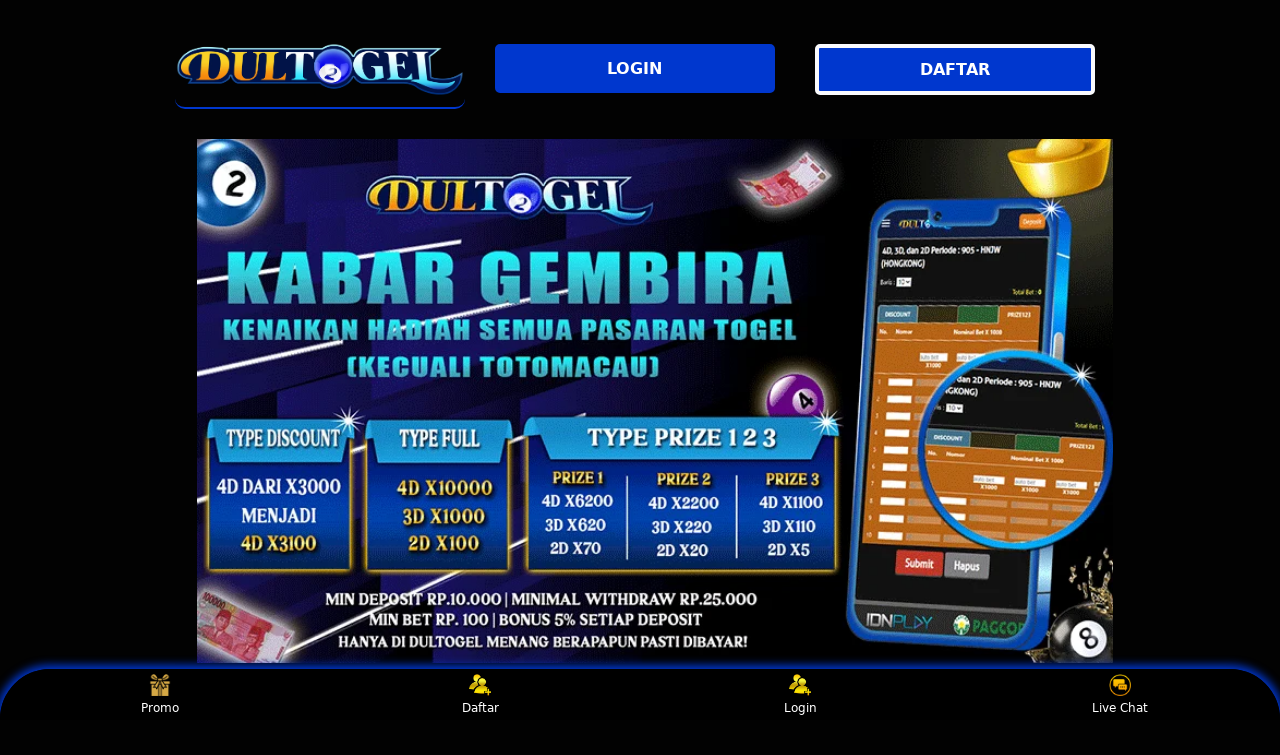

--- FILE ---
content_type: text/html
request_url: http://theknightofcupsmovie.com/
body_size: 13773
content:



<!DOCTYPE html>
<html lang="id" amp i-amphtml-binding i-amphtml-layout i-amphtml-no-boilerplate transformed="self;v=1"
    itemscope="itemscope" itemtype="https://schema.org/WebPage">

<head>
    <meta charset="utf-8">
    <meta name="viewport" content="width=device-width,initial-scale=1">
    <title>DULTOGEL >> Agen Togel Gokil Discount Besar-Besaran 2024</title>
    <meta name="description" content="Dultogel hadir dengan discount togel besar-besaran disetiap pasaran hanya dengan minimal bet 100 perak saja, gass sekarang di situs bandar togel online terpercaya dan terbaik ini." />
    <meta name="keywords" content="dultogel, Login dultogel, Link dultogel, Link Alternatif dultogel, Situs dultogel, Agen dultogel, Marketplace dultogel, Product dultogel" />
    <meta name="page google.com" content="https://www.google.com/search?q=dultogel">
    <meta name="page google.co.id" content="https://www.google.co.id/search?q=dultogel">
    <link itemprop="mainEntityOfPage" rel="canonical" href="https://theknightofcupsmovie.com/" />
    <meta name="google-site-verification" content="7TRW4KrpIOyo7ddu-tfliLUZ6LT0w4mL-MpG0Dvy6qk" />
    <meta name="google-site-verification" content="WmuuQaSXrOgCXdSs2p5UYZ03lJj4h-QdhJoEA6oAcEA" />
	<link rel="amphtml" href="https://theknightofcupsmovie.com/" />
    <meta name="robots" content="index, follow" />
    <meta name="page-locale" content="id,en">
    <meta content="true" name="HandheldFriendly">
    <meta content="width" name="MobileOptimized">
    <meta content="indonesian" name="language">
    <meta content='#0037ce' name='theme-color' />
    <link rel="preload" as="image" href="https://imagedelivery.net/xEYPhGIMieT4OLfP27J4gw/0e4a38ad-1ef6-462c-0639-412d9c32d200/public" />
    <meta name="supported-amp-formats" content="websites,stories,ads,email">
    <!-- Twitter -->
    <meta name="twitter:card" content="summary">
    <meta name="twitter:title" content="DULTOGEL >> Agen Togel Gokil Discount Besar-Besaran 2024">
    <meta name="twitter:description" content="Dultogel hadir dengan discount togel besar-besaran disetiap pasaran hanya dengan minimal bet 100 perak saja, gass sekarang di situs bandar togel online terpercaya dan terbaik ini.">
    <meta name="twitter:image:src" content="https://imagedelivery.net/xEYPhGIMieT4OLfP27J4gw/0e4a38ad-1ef6-462c-0639-412d9c32d200/public">
    <meta name="twitter:player" content="https://youtu.be/">
    <meta name="og:title" content="DULTOGEL >> Agen Togel Gokil Discount Besar-Besaran 2024">
    <meta name="og:description" content="Dultogel hadir dengan discount togel besar-besaran disetiap pasaran hanya dengan minimal bet 100 perak saja, gass sekarang di situs bandar togel online terpercaya dan terbaik ini.">
    <meta name="og:image" content="https://imagedelivery.net/xEYPhGIMieT4OLfP27J4gw/0e4a38ad-1ef6-462c-0639-412d9c32d200/public">
    <meta property="og:image:width" content="600">
    <meta property="og:image:height" content="466">
    <meta name="og:url" content="https://theknightofcupsmovie.com/">
    <meta name="og:site_name" content="DULTOGEL">
    <meta name="og:video" content="https://youtube.com/DULTOGEL">
    <meta name="og:type" content="website">
    <meta property="og:type" content="video" />
    <meta property="og:video:type" content="video/mp4">
    <meta property="og:video:width" content="500">
    <meta property="og:video:height" content="281">
    <meta name="categories" content="DULTOGEL" />
    <meta name="language" content="ID">
    <meta name="rating" content="general">
    <meta name="copyright" content="DULTOGEL">
    <meta name="author" content="DULTOGEL">
    <meta name="distribution" content="global">
    <meta name="publisher" content="DULTOGEL">
    <meta name="geo.placename" content="DKI Jakarta">
    <meta name="geo.country" content="ID">
    <meta name="geo.region" content="ID" />
    <meta name="tgn.nation" content="Indonesia">
    <link rel="shortcut icon" type="image/x-icon" href="https://theknightofcupsmovie.com/images/dulhp.webp" />
    <link href='https://theknightofcupsmovie.com/images/dulhp.webp' rel='icon' sizes='32x32' type='image/png' />
    <style amp-runtime i-amphtml-version="012107240354000">
        html.i-amphtml-fie {
            height: 100% !important;
            width: 100% !important
        }

        html:not([amp4ads]),
        html:not([amp4ads]) body {
            height: auto !important
        }

        html:not([amp4ads]) body {
            margin: 0 !important
        }

        body {
            -webkit-text-size-adjust: 100%;
            -moz-text-size-adjust: 100%;
            -ms-text-size-adjust: 100%;
            text-size-adjust: 100%
        }

        html.i-amphtml-singledoc.i-amphtml-embedded {
            -ms-touch-action: pan-y pinch-zoom;
            touch-action: pan-y pinch-zoom
        }

        html.i-amphtml-fie>body,
        html.i-amphtml-singledoc>body {
            overflow: visible !important
        }

        html.i-amphtml-fie:not(.i-amphtml-inabox)>body,
        html.i-amphtml-singledoc:not(.i-amphtml-inabox)>body {
            position: relative !important
        }

        html.i-amphtml-ios-embed-legacy>body {
            overflow-x: hidden !important;
            overflow-y: auto !important;
            position: absolute !important
        }

        html.i-amphtml-ios-embed {
            overflow-y: auto !important;
            position: static
        }

        #i-amphtml-wrapper {
            overflow-x: hidden !important;
            overflow-y: auto !important;
            position: absolute !important;
            top: 0 !important;
            left: 0 !important;
            right: 0 !important;
            bottom: 0 !important;
            margin: 0 !important;
            display: block !important
        }

        html.i-amphtml-ios-embed.i-amphtml-ios-overscroll,
        html.i-amphtml-ios-embed.i-amphtml-ios-overscroll>#i-amphtml-wrapper {
            -webkit-overflow-scrolling: touch !important
        }

        #i-amphtml-wrapper>body {
            position: relative !important;
            border-top: 1px solid transparent !important
        }

        #i-amphtml-wrapper+body {
            visibility: visible
        }

        #i-amphtml-wrapper+body .i-amphtml-lightbox-element,
        #i-amphtml-wrapper+body[i-amphtml-lightbox] {
            visibility: hidden
        }

        #i-amphtml-wrapper+body[i-amphtml-lightbox] .i-amphtml-lightbox-element {
            visibility: visible
        }

        #i-amphtml-wrapper.i-amphtml-scroll-disabled,
        .i-amphtml-scroll-disabled {
            overflow-x: hidden !important;
            overflow-y: hidden !important
        }

        amp-instagram {
            padding: 54px 0 0 !important;
            background-color: #fff
        }

        amp-iframe iframe {
            box-sizing: border-box !important
        }

        [amp-access][amp-access-hide] {
            display: none
        }

        [subscriptions-dialog],
        body:not(.i-amphtml-subs-ready) [subscriptions-action],
        body:not(.i-amphtml-subs-ready) [subscriptions-section] {
            display: none !important
        }

        amp-experiment,
        amp-live-list>[update] {
            display: none
        }

        amp-list[resizable-children]>.i-amphtml-loading-container.amp-hidden {
            display: none !important
        }

        amp-list [fetch-error],
        amp-list[load-more] [load-more-button],
        amp-list[load-more] [load-more-end],
        amp-list[load-more] [load-more-failed],
        amp-list[load-more] [load-more-loading] {
            display: none
        }

        amp-list[diffable] div[role="list"] {
            display: block
        }

        amp-story-page,
        amp-story[standalone] {
            min-height: 1px !important;
            display: block !important;
            height: 100% !important;
            margin: 0 !important;
            padding: 0 !important;
            overflow: hidden !important;
            width: 100% !important
        }

        amp-story[standalone] {
            background-color: #202125 !important;
            position: relative !important
        }

        amp-story-page {
            background-color: #757575
        }

        amp-story .amp-active>div,
        amp-story .i-amphtml-loader-background {
            display: none !important
        }

        amp-story-page:not(:first-of-type):not([distance]):not([active]) {
            transform: translateY(1000vh) !important
        }

        amp-autocomplete {
            position: relative !important;
            display: inline-block !important
        }

        amp-autocomplete>input,
        amp-autocomplete>textarea {
            padding: .5rem;
            border: 1px solidrgba(0, 0, 0, .33)
        }

        .i-amphtml-autocomplete-results,
        amp-autocomplete>input,
        amp-autocomplete>textarea {
            font-size: 1rem;
            line-height: 1.5rem
        }

        [amp-fx^="fly-in"] {
            visibility: hidden
        }

        amp-script[nodom],
        amp-script[sandboxed] {
            position: fixed !important;
            top: 0 !important;
            width: 1px !important;
            height: 1px !important;
            overflow: hidden !important;
            visibility: hidden
        }

        [hidden] {
            display: none !important
        }

        .i-amphtml-element {
            display: inline-block
        }

        .i-amphtml-blurry-placeholder {
            transition: opacity .3s cubic-bezier(0, 0, .2, 1) !important;
            pointer-events: none
        }

        [layout=nodisplay]:not(.i-amphtml-element) {
            display: none !important
        }

        .i-amphtml-layout-fixed,
        [layout=fixed][width][height]:not(.i-amphtml-layout-fixed) {
            display: inline-block;
            position: relative
        }

        .i-amphtml-layout-responsive,
        [layout=responsive][width][height]:not(.i-amphtml-layout-responsive),
        [width][height][heights]:not([layout]):not(.i-amphtml-layout-responsive),
        [width][height][sizes]:not(img):not([layout]):not(.i-amphtml-layout-responsive) {
            display: block;
            position: relative
        }

        .i-amphtml-layout-intrinsic,
        [layout=intrinsic][width][height]:not(.i-amphtml-layout-intrinsic) {
            display: inline-block;
            position: relative;
            max-width: 100%
        }

        .i-amphtml-layout-intrinsic .i-amphtml-sizer {
            max-width: 100%
        }

        .i-amphtml-intrinsic-sizer {
            max-width: 100%;
            display: block !important
        }

        .i-amphtml-layout-container,
        .i-amphtml-layout-fixed-height,
        [layout=container],
        [layout=fixed-height][height]:not(.i-amphtml-layout-fixed-height) {
            display: block;
            position: relative
        }

        .i-amphtml-layout-fill,
        .i-amphtml-layout-fill.i-amphtml-notbuilt,
        [layout=fill]:not(.i-amphtml-layout-fill),
        body noscript>* {
            display: block;
            overflow: hidden !important;
            position: absolute;
            top: 0;
            left: 0;
            bottom: 0;
            right: 0
        }

        body noscript>* {
            position: absolute !important;
            width: 100%;
            height: 100%;
            z-index: 2
        }

        body noscript {
            display: inline !important
        }

        .i-amphtml-layout-flex-item,
        [layout=flex-item]:not(.i-amphtml-layout-flex-item) {
            display: block;
            position: relative;
            -ms-flex: 1 1 auto;
            flex: 1 1 auto
        }

        .i-amphtml-layout-fluid {
            position: relative
        }

        .i-amphtml-layout-size-defined {
            overflow: hidden !important
        }

        .i-amphtml-layout-awaiting-size {
            position: absolute !important;
            top: auto !important;
            bottom: auto !important
        }

        i-amphtml-sizer {
            display: block !important
        }

        @supports (aspect-ratio:1/1) {
            i-amphtml-sizer.i-amphtml-disable-ar {
                display: none !important
            }
        }

        .i-amphtml-blurry-placeholder,
        .i-amphtml-fill-content {
            display: block;
            height: 0;
            max-height: 100%;
            max-width: 100%;
            min-height: 100%;
            min-width: 100%;
            width: 0;
            margin: auto
        }

        .i-amphtml-layout-size-defined .i-amphtml-fill-content {
            position: absolute;
            top: 0;
            left: 0;
            bottom: 0;
            right: 0
        }

        .i-amphtml-replaced-content,
        .i-amphtml-screen-reader {
            padding: 0 !important;
            border: none !important
        }

        .i-amphtml-screen-reader {
            position: fixed !important;
            top: 0 !important;
            left: 0 !important;
            width: 4px !important;
            height: 4px !important;
            opacity: 0 !important;
            overflow: hidden !important;
            margin: 0 !important;
            display: block !important;
            visibility: visible !important
        }

        .i-amphtml-screen-reader~.i-amphtml-screen-reader {
            left: 8px !important
        }

        .i-amphtml-screen-reader~.i-amphtml-screen-reader~.i-amphtml-screen-reader {
            left: 12px !important
        }

        .i-amphtml-screen-reader~.i-amphtml-screen-reader~.i-amphtml-screen-reader~.i-amphtml-screen-reader {
            left: 16px !important
        }

        .i-amphtml-unresolved {
            position: relative;
            overflow: hidden !important
        }

        .i-amphtml-select-disabled {
            -webkit-user-select: none !important;
            -ms-user-select: none !important;
            user-select: none !important
        }

        .i-amphtml-notbuilt,
        [layout]:not(.i-amphtml-element),
        [width][height][heights]:not([layout]):not(.i-amphtml-element),
        [width][height][sizes]:not(img):not([layout]):not(.i-amphtml-element) {
            position: relative;
            overflow: hidden !important;
            color: transparent !important
        }

        .i-amphtml-notbuilt:not(.i-amphtml-layout-container)>*,
        [layout]:not([layout=container]):not(.i-amphtml-element)>*,
        [width][height][heights]:not([layout]):not(.i-amphtml-element)>*,
        [width][height][sizes]:not([layout]):not(.i-amphtml-element)>* {
            display: none
        }

        amp-img:not(.i-amphtml-element)[i-amphtml-ssr]>img.i-amphtml-fill-content {
            display: block
        }

        .i-amphtml-notbuilt:not(.i-amphtml-layout-container),
        [layout]:not([layout=container]):not(.i-amphtml-element),
        [width][height][heights]:not([layout]):not(.i-amphtml-element),
        [width][height][sizes]:not(img):not([layout]):not(.i-amphtml-element) {
            color: transparent !important;
            line-height: 0 !important
        }

        .i-amphtml-ghost {
            visibility: hidden !important
        }

        .i-amphtml-element>[placeholder],
        [layout]:not(.i-amphtml-element)>[placeholder],
        [width][height][heights]:not([layout]):not(.i-amphtml-element)>[placeholder],
        [width][height][sizes]:not([layout]):not(.i-amphtml-element)>[placeholder] {
            display: block;
            line-height: normal
        }

        .i-amphtml-element>[placeholder].amp-hidden,
        .i-amphtml-element>[placeholder].hidden {
            visibility: hidden
        }

        .i-amphtml-element:not(.amp-notsupported)>[fallback],
        .i-amphtml-layout-container>[placeholder].amp-hidden,
        .i-amphtml-layout-container>[placeholder].hidden {
            display: none
        }

        .i-amphtml-layout-size-defined>[fallback],
        .i-amphtml-layout-size-defined>[placeholder] {
            position: absolute !important;
            top: 0 !important;
            left: 0 !important;
            right: 0 !important;
            bottom: 0 !important;
            z-index: 1
        }

        amp-img.i-amphtml-ssr:not(.i-amphtml-element)>[placeholder] {
            z-index: auto
        }

        .i-amphtml-notbuilt>[placeholder] {
            display: block !important
        }

        .i-amphtml-hidden-by-media-query {
            display: none !important
        }

        .i-amphtml-element-error {
            background: green !important;
            color: #fff !important;
            position: relative !important
        }

        .i-amphtml-element-error:before {
            content: attr(error-message)
        }

        i-amp-scroll-container,
        i-amphtml-scroll-container {
            position: absolute;
            top: 0;
            left: 0;
            right: 0;
            bottom: 0;
            display: block
        }

        i-amp-scroll-container.amp-active,
        i-amphtml-scroll-container.amp-active {
            overflow: auto;
            -webkit-overflow-scrolling: touch
        }

        .i-amphtml-loading-container {
            display: block !important;
            pointer-events: none;
            z-index: 1
        }

        .i-amphtml-notbuilt>.i-amphtml-loading-container {
            display: block !important
        }

        .i-amphtml-loading-container.amp-hidden {
            visibility: hidden
        }

        .i-amphtml-element>[overflow] {
            cursor: pointer;
            position: relative;
            z-index: 2;
            visibility: hidden;
            display: initial;
            line-height: normal
        }

        .i-amphtml-layout-size-defined>[overflow] {
            position: absolute
        }

        .i-amphtml-element>[overflow].amp-visible {
            visibility: visible
        }

        template {
            display: none !important
        }

        .amp-border-box,
        .amp-border-box *,
        .amp-border-box :after,
        .amp-border-box :before {
            box-sizing: border-box
        }

        amp-pixel {
            display: none !important
        }

        amp-analytics,
        amp-auto-ads,
        amp-story-auto-ads {
            position: fixed !important;
            top: 0 !important;
            width: 1px !important;
            height: 1px !important;
            overflow: hidden !important;
            visibility: hidden
        }

        html.i-amphtml-fie>amp-analytics {
            position: initial !important
        }

        [visible-when-invalid]:not(.visible),
        form [submit-error],
        form [submit-success],
        form [submitting] {
            display: none
        }

        amp-accordion {
            display: block !important
        }

        @media (min-width:1px) {
            :where(amp-accordion>section)>:first-child {
                margin: 0;
                background-color: #efefef;
                padding-right: 20px;
                border: 1px solid #dfdfdf
            }

            :where(amp-accordion>section)>:last-child {
                margin: 0
            }
        }

        amp-accordion>section {
            float: none !important
        }

        amp-accordion>section>* {
            float: none !important;
            display: block !important;
            overflow: hidden !important;
            position: relative !important
        }

        amp-accordion,
        amp-accordion>section {
            margin: 0
        }

        amp-accordion:not(.i-amphtml-built)>section>:last-child {
            display: none !important
        }

        amp-accordion:not(.i-amphtml-built)>section[expanded]>:last-child {
            display: block !important
        }
    </style>
    <script data-auto async src="https://cdn.ampproject.org/v0.mjs" type="module" crossorigin="anonymous"></script>
    <script async nomodule src="https://cdn.ampproject.org/v0.js" crossorigin="anonymous"></script>
    <script async src="https://cdn.ampproject.org/v0/amp-carousel-0.1.mjs" custom-element="amp-carousel" type="module" crossorigin="anonymous"></script>
    <script async nomodule src="https://cdn.ampproject.org/v0/amp-carousel-0.1.js" crossorigin="anonymous" custom-element="amp-carousel"></script>
    <script async src="https://cdn.ampproject.org/v0/amp-install-serviceworker-0.1.mjs" custom-element="amp-install-serviceworker" type="module" crossorigin="anonymous"></script>
    <script async nomodule src="https://cdn.ampproject.org/v0/amp-install-serviceworker-0.1.js" crossorigin="anonymous" custom-element="amp-install-serviceworker"></script>
    <script async src="https://cdn.ampproject.org/v0/amp-youtube-0.1.mjs" custom-element="amp-youtube" type="module" crossorigin="anonymous"></script>
    <script async nomodule src="https://cdn.ampproject.org/v0/amp-youtube-0.1.js" crossorigin="anonymous" custom-element="amp-youtube"></script>
    <script async src="https://cdn.ampproject.org/v0/amp-accordion-0.1.mjs" custom-element="amp-accordion" type="module" crossorigin="anonymous"></script>
    <script async nomodule src="https://cdn.ampproject.org/v0/amp-accordion-0.1.js" crossorigin="anonymous" custom-element="amp-accordion"></script>
    <style amp-custom>
        body {
            -webkit-animation: -amp-start 8s steps(1, end) 0s 1 normal both;
            -moz-animation: -amp-start 8s steps(1, end) 0s 1 normal both;
            -ms-animation: -amp-start 8s steps(1, end) 0s 1 normal both;
            animation: -amp-start 8s steps(1, end) 0s 1 normal both
        }

        @-webkit-keyframes -amp-start {
            from {
                visibility: hidden
            }

            to {
                visibility: visible
            }
        }

        @-moz-keyframes -amp-start {
            from {
                visibility: hidden
            }

            to {
                visibility: visible
            }
        }

        @-ms-keyframes -amp-start {
            from {
                visibility: hidden
            }

            to {
                visibility: visible
            }
        }

        @-o-keyframes -amp-start {
            from {
                visibility: hidden
            }

            to {
                visibility: visible
            }
        }

        @keyframes -amp-start {
            from {
                visibility: hidden
            }

            to {
                visibility: visible
            }
        }

        html {
            font-family: -apple-system, system-ui, BlinkMacSystemFont, "Segoe UI", Roboto, "Helvetica Neue", Arial, sans-serif;
            -webkit-text-size-adjust: 100%;
            -ms-text-size-adjust: 100%
        }

        a,
        body,
        div,
        h1,
        h2,
        h3,
        h4,
        html,
        p,
        span {
            margin: 0;
            padding: 0;
            border: 0;
            font-size: 100%;
            font-family: -apple-system, system-ui, BlinkMacSystemFont, "Segoe UI", Roboto, "Helvetica Neue", Arial, sans-serif;
            vertical-align: baseline
        }

        a,
        a:active,
        a:focus {
            outline: 0;
            text-decoration: none
        }

        a {
            color: #fff
        }

        * {
            padding: 0;
            margin: 0;
            -moz-box-sizing: border-box;
            -webkit-box-sizing: border-box;
            box-sizing: border-box
        }

        h1,
        h2,
        h3,
        h4 {
            margin-top: 0;
            margin-bottom: .5rem
        }

        p {
            margin: 0 0 10px
        }

        p {
            margin-top: 0;
            margin-bottom: 1rem
        }

        .clear {
            clear: both
        }

        .acenter {
            text-align: center
        }

        body {
            background-color: #020202
        }

        .container {
            padding-right: 15px;
            padding-left: 15px;
            margin-right: auto;
            margin-left: auto
        }

        .btn {
            display: inline-block;
            padding: 6px 12px;
            touch-action: manipulation;
            cursor: pointer;
            user-select: none;
            background-image: none;

            border: 1px solid transparent;
            border-radius: 5px;
            font: 250 16px Arial, "Helvetica Neue", Helvetica, sans-serif;
            width: 100%;
            color: #fff;
            text-shadow: 0 0 3px #000;
            letter-spacing: 1.1px
        }

        @keyframes blinking {
            0% {
                border: 2px solid #fff
            }

            100% {
                border: 2px solid #0037ce
            }
        }

        @media (min-width:768px) {
            .container {
                max-width: 720px
            }

            .tron-regis {
                margin: 0 10px 0 0
            }

            .tron-login {
                margin: 10px 20px 10px 0
            }
        }

        @media (min-width:992px) {
            .container {
                max-width: 960px
            }

            .tron-regis {
                margin: 0 10px 0 0
            }

            .tron-login {
                margin: 0 10px 0 0
            }
        }

        @media (min-width:1200px) {
            .container {
                width: 1000px
            }

            .tron-regis {
                margin: 0 10px 0 0
            }

            .tron-login {
                margin: 0 10px 0 0
            }
        }

        .row {
            display: -ms-flexbox;
            display: flex;
            -ms-flex-wrap: wrap;
            flex-wrap: wrap;
            margin-right: -15px;
            margin-left: -15px
        }

        .p-0 {
            padding: 0
        }

        .col-md-12,
        .col-md-4,
        .col-md-6,
        .col-md-8,
        .col-xs-6 {
            position: relative;
            width: 100%;
            padding-right: 15px;
            padding-left: 15px
        }

        .col-xs-6 {
            float: left;
            width: 50%
        }

        @media (min-width:768px) {
            .col-md-4 {
                -ms-flex: 0 0 33.333333%;
                flex: 0 0 33.333333%;
                max-width: 33.333333%
            }

            .col-md-6 {
                -ms-flex: 0 0 50%;
                flex: 0 0 50%;
                max-width: 50%
            }

            .col-md-8 {
                -ms-flex: 0 0 66.666667%;
                flex: 0 0 66.666667%;
                max-width: 66.666667%
            }

            .col-md-12 {
                -ms-flex: 0 0 100%;
                flex: 0 0 100%;
                width: 100%
            }

            .logomobi {
                display: none
            }

            .logform {
                padding-top: 2rem
            }

            .tron-regis {
                margin: 0 10px 0 0
            }

            .tron-login {
                margin: 0 10px 0 0
            }
        }

        @media (max-width:768px) {
            .logo {
                display: none
            }

            .navbar {
                position: fixed
            }

            .logomobi {
                padding-top: 10px;
                border-bottom: solid #0037ce 2px;
                border-radius: 10px
            }

            .content {
                padding-top: 110px
            }

            .logo {
                display: none
            }

            .tron-regis {
                margin: 0 10px 0 0
            }

            .tron-login {
                margin: 0 10px 0 0
            }
        }

        .pb-2 {
            padding-bottom: .5rem
        }

        .paddy {
            padding: 15px
        }

        .mt-2 {
            margin-top: .5rem
        }

        .mtop {
            margin-top: .75rem
        }

        .mb-3 {
            margin-bottom: .75rem
        }

        .pb-5 {
            padding-bottom: 1.25rem
        }

        .pt-3 {
            padding-top: 1rem
        }

        .navbar {
            background-color: #000;
            right: 0;
            left: 0;
            z-index: 1030;
            width: 100%;
            float: left
        }

        .bottom {
            float: left;
            width: 100%
        }

        ul li {
            list-style-type: none
        }

        ul li:last-child {
            border: 0
        }

        .copyleft {
            text-decoration: none;
            color: #fff;
            margin: 35px 0
        }

        .copyleft a {
            color: #0037ce
        }

        .slide {
            width: 100%;
            border: 2px solid #0037ce;
            border-radius: 4px;
            box-shadow: 0 0 3px 0 #0037ce;
        }

        .btn-daf {
            margin: 30px 0 30px 0;
            background: linear-gradient(#0037ce, #2b1b03);
            animation: blinking 0.5s infinite;
            transition: all .4s
        }

        @keyframes blinking {
            0% {
                border: 3px solid #ffffff
            }

            100% {
                border: 3px solid #000000
            }
        }

        table.toto-online-DULTOGEL {
            font-family: -apple-system, system-ui, BlinkMacSystemFont, "Segoe UI", Roboto, "Helvetica Neue", Arial, sans-serif;
            width: 100%;
            text-align: left;
            border-collapse: collapse;
            font-size: calc(8px+1vh);
            margin: 0 20px 0 0
        }

        table.toto-online-DULTOGEL td,
        table.toto-online-DULTOGEL th {
            border: 1px solid #fff;
            padding: 10px 5px 10px
        }

        table.toto-online-DULTOGEL tbody td {
            font-size: calc(8px+1vh);
            font-weight: 500;
            color: #ffffff
        }

        table.toto-online-DULTOGEL thead {
            background: #6d84c4 
        }

        table.toto-online-DULTOGEL thead th {
            font-size: calc(12px+1vh);
            font-weight: 700;
            color: #fff;
            text-align: center;
            background: linear-gradient(to bottom, #6d84c4 0%, #6d84c4 50%, #6d84c4 100%);
        }

        .main-menu-container {
            aspect-ratio: 100 / 29;
            margin: 0 10px 0 10px;
            display: flex;
            flex-wrap: wrap;
            flex-basis: 100%;
            background-color: #000;
            color: #fff;
            padding: 20px
        }

        .main-menu-container ul>li {
            display: inline;
            padding: 0 8px
        }

        .main-menu-container ul>li:last-child {
            border: 0
        }

        .main-menu-container>li {
            flex-basis: 25%;
            padding: 5px;
            order: 2
        }

        .main-menu-container>li:nth-child(-n+4) {
            order: 0
        }

        .main-menu-container>li>a {
            display: block;
            color: #fff;
            font-family: -apple-system, system-ui, BlinkMacSystemFont, "Segoe UI", Roboto, "Helvetica Neue", Arial, sans-serif;
            font-size: calc(8px+1vh);
            font-weight: 500;
            border: 2px solid #0037ce;
            border-radius: 5px;
            padding: 30px;
            text-align: center;
            text-transform: uppercase;
            background-color: #171717;
            margin: 10px;
            justify-content: center;
            line-height: 20px
        }

        .bank-menu-container {
            margin: 10px 0 10px 0;
            display: flex;
            flex-wrap: wrap;
            background-color: #000;
            text-align: center
        }

        .bank-menu-container>li {
            flex-basis: 25%;
            padding: 0 0 0 10px
        }

        .bank-menu-container>li:nth-child(-n+4) {
            order: 0
        }

        .site-description {
            text-align: left;
            padding: 10px;
            color: #0037ce;
            border-radius: 5px;
            box-shadow: 0 0 8px 4px #0037ce
        }

        .site-description hr {
            margin: 10px 0 10px 0;
            color: #0037ce;
            border: 1px solid #0037ce
        }

        .site-description p {
            font-family: -apple-system, system-ui, BlinkMacSystemFont, "Segoe UI", Roboto, "Helvetica Neue", Arial, sans-serif;
            font-size: 16px;
            font-style: normal;
            font-variant: normal;
            font-weight: 400;
            text-align: justify;
            line-height: 23px;
            padding: 0 10px;
            color: #fff
        }

        .site-description li {
            margin: 5px 30px 10px;
            text-align: justify;
            color: #0037ce
        }

        .site-description ul>li>a {
            color: #fff
        }

        .site-description a {
            color: #ff0000;
        }

        .site-description h1 {
            font-family: -apple-system, system-ui, BlinkMacSystemFont, "Segoe UI", Roboto, "Helvetica Neue", Arial, sans-serif;
            font-size: 2em;
            font-style: normal;
            font-variant: normal;
            font-weight: 500;
            color: #FFD700;
            margin: 20px 0 20px 0;
            text-align: center
        }

        .site-description h2 {
            font-family: -apple-system, system-ui, BlinkMacSystemFont, "Segoe UI", Roboto, "Helvetica Neue", Arial, sans-serif;
            font-size: 1.7em;
            font-style: normal;
            font-variant: normal;
            font-weight: 500;
            line-height: 23px;
            color: #FFD700;
            margin: 20px 0 20px 0;
            text-align: center
        }

        .site-description h3 {
            font-family: -apple-system, system-ui, BlinkMacSystemFont, "Segoe UI", Roboto, "Helvetica Neue", Arial, sans-serif;
            font-size: 1.4em;
            font-style: normal;
            font-variant: normal;
            font-weight: 500;
            line-height: 23px;
            color: #FFD700;
            margin: 20px 0 20px 0;
            padding: 10px 10px 10px 10px
        }

        .site-description h4 {
            font-family: -apple-system, system-ui, BlinkMacSystemFont, "Segoe UI", Roboto, "Helvetica Neue", Arial, sans-serif;
            font-size: 1em;
            font-style: normal;
            font-variant: normal;
            font-weight: 500;
            line-height: 23px;
            color: #FFD700;
            margin: 20px 0 20px 0;
            padding: 10px
        }

        .accordion h4 {
            background-color: transparent;
            border: 0
        }

        .accordion h4 {
            font-size: 17px;
            line-height: 28px
        }

        .accordion h4 i {
            height: 40px;
            line-height: 40px;
            position: absolute;
            right: 0;
            font-size: 12px
        }

        #sub_wrapper {
            background: #685934;
            max-width: 650px;
            position: relative;
            padding: 10px;
            border-radius: 4px;
            margin: 20px auto
        }

        .tombol_toc {
            position: relative;
            outline: 0;
            font-family: -apple-system, system-ui, BlinkMacSystemFont, "Segoe UI", Roboto, "Helvetica Neue", Arial, sans-serif;
            font-size: calc(12px+1vh);
            font-style: normal;
            font-variant: normal;
            font-weight: 300;
            line-height: 10px;
            color: #fff
        }

        .tombol_toc svg {
            float: right
        }

        #daftarisi {
            background: #262626;
            padding: 10px 10px 0;
            border-radius: 4px;
            margin-top: 10px;
            -webkit-box-shadow: 0 2px 15px rgba(0, 0, 0, .05);
            box-shadow: 0 2px 15px rgba(0, 0, 0, .05);
            font-family: -apple-system, system-ui, BlinkMacSystemFont, "Segoe UI", Roboto, "Helvetica Neue", Arial, sans-serif;
            font-size: calc(8px+1vh);
            font-style: normal;
            font-variant: normal;
            font-weight: 200;
            line-height: 23px;
            color: #0037ce
        }

        #daftarisi a {
            text-decoration: none;
            color: #fff
        }

        #daftarisi ol {
            padding: 0 0 0 10px;
            margin: 0
        }

        #daftarisi ol li.lvl1 {
            line-height: 1.5em;
            padding: 4px 0
        }

        #daftarisi ol li.lvl1:nth-child(n+2) {
            border-top: 1px dashed #ddd
        }

        #daftarisi ol li.lvl1 a {
            font-weight: 600
        }

        #daftarisi ol li.lvl2 a {
            font-weight: 300;
            display: block
        }

        #daftarisi ul.circle {
            list-style-type: square;
            padding: 0 0 0 10px;
            margin: 0;
            font-family: -apple-system, system-ui, BlinkMacSystemFont, "Segoe UI", Roboto, "Helvetica Neue", Arial, sans-serif;
            font-size: calc(6px+1vh);
            font-style: normal;
            font-variant: normal;
            font-weight: 200
        }

        #daftarisi ol li a:hover {
            text-decoration: underline
        }

        :target::before {
            content: "";
            display: block;
            height: 40px;
            margin-top: -40px;
            visibility: hidden
        }

        .tron-login {
            -webkit-border-radius: 0;
            -moz-border-radius: 0;
            border-radius: 5px;
            color: #ffffff;
            font-family: -apple-system, system-ui, BlinkMacSystemFont, "Segoe UI", Roboto, "Helvetica Neue", Arial, sans-serif;
            font-size: calc(12px+1vh);
            font-style: normal;
            font-variant: normal;
            font-weight: 700;
            line-height: 23px;
            padding: 10px;
            background: linear-gradient(to right, #0037ce 0%, #0037ce 50%, #0037ce 100%);
            -webkit-box-shadow: 1px 1px 15px 0 linear-gradient(to right, #2b1b03 0%, #0037ce 100%);
            -moz-box-shadow: 1px 1px 15px 0 linear-gradient(to right, #2b1b03 0%, #0037ce 100%);
            box-shadow: 1px 1px 15px 0 linear-gradient(to right, #2b1b03 0%, #0037ce 100%);
            border: solid #0037ce 3px;
            text-decoration: none;
            display: flex;
            cursor: pointer;
            text-align: center;
            justify-content: center
        }

        .tron-login:hover {
            background: linear-gradient(to right, #ff0000 0%, #930000 50%, #ff0000 100%);
            border: solid #0037ce 1px 1px 15px 0;
            -webkit-border-radius: 0;
            -moz-border-radius: 0;
            border-radius: 0;
            text-decoration: none;
            color: #fff
        }

        .tron-regis {
            -webkit-border-radius: 0;
            -moz-border-radius: 0;
            border-radius: 5px;
            color: #ffffff;
            font-family: -apple-system, system-ui, BlinkMacSystemFont, "Segoe UI", Roboto, "Helvetica Neue", Arial, sans-serif;
            font-size: calc(12px+1vh);
            font-style: normal;
            font-variant: normal;
            font-weight: 700;
            line-height: 23px;
            padding: 10px;
            background: linear-gradient(to right, #0037ce 0%, #0037ce 50%, #0037ce 100%);
            color: #ffffff;
            text-decoration: none;
            display: flex;
            cursor: pointer;
            text-align: center;
            justify-content: center;
            margin: 0 10px 0 0
        }

        .tron-regis:hover {
            background: linear-gradient(to right, #0037ce 0%, #937200 50%, #0037ce 100%);
            border: solid #2b1b03 5px;
            -webkit-border-radius: 0;
            -moz-border-radius: 0;
            border-radius: 0;
            text-decoration: none
        }

        .tron {
            -webkit-border-radius: 0;
            -moz-border-radius: 0;
            border-radius: 5px;
            color: #FFD700;
            font-family: -apple-system, system-ui, BlinkMacSystemFont, "Segoe UI", Roboto, "Helvetica Neue", Arial, sans-serif;
            font-size: calc(8px+1vh);
            font-style: normal;
            font-variant: normal; 
            font-weight: 300;
            line-height: 15px;
            padding: 10px;
            background: linear-gradient(to bottom, #5f87f5 0%, #0037ce 50%, #0037ce 100%);
            -webkit-box-shadow: 1px 1px 10px 0 linear-gradient(#5f87f5, #2b1b03);
            -moz-box-shadow: 1px 1px 10px 0 linear-gradient(#5f87f5, #2b1b03);
            box-shadow: 1px 1px 10px 0 linear-gradient(#5f87f5, #2b1b03);
            border: solid #ffffff 2px;
            text-decoration: none;
            display: flex;
            cursor: pointer;
            text-align: center;
            justify-content: center;
            margin: 10px 0 10px 0
        }

        .tron:hover {
            background: linear-gradient(to bottom, #ff0000 0%, #ff0000 50%, #ff0000 100%);
            border: solid #0037ce 1px 1px 10px 0;
            -webkit-border-radius: 0;
            -moz-border-radius: 0;
            border-radius: 5px;
            text-decoration: none
        }

        .tron-images {
            -webkit-border-radius: 0;
            -moz-border-radius: 0;
            border-radius: 5px;
            color: #0037ce;
            -webkit-box-shadow: 1px 1px 10px 0 #0037ce;
            -moz-box-shadow: 1px 1px 10px 0 #0037ce;
            box-shadow: 1px 1px 10px 0 #0037ce;
            display: block;
            cursor: pointer;
            text-align: center;
            justify-content: center;
            width: 100%;
            height: auto;
            margin-right: auto;
            margin-left: auto
        }

        .tron-images:hover {
            background: #000;
            border: solid #0037ce 1px;
            -webkit-border-radius: 0;
            -moz-border-radius: 0;
            border-radius: 0
        }

        .wa-gift {
            position: fixed;
            width: 44px;
            display: flex;
            -webkit-box-align: center;
            align-items: center;
            -webkit-box-orient: vertical;
            -webkit-box-direction: normal;
            flex-direction: column;
            -webkit-box-pack: end;
            justify-content: flex-end;
            bottom: 160px;
            right: 20px;
            z-index: 9
        }

        .wa-livechat {
            position: fixed;
            width: 44px;
            display: flex;
            -webkit-box-align: center;
            align-items: center;
            -webkit-box-orient: vertical;
            -webkit-box-direction: normal;
            flex-direction: column;
            -webkit-box-pack: end;
            justify-content: flex-end;
            bottom: 80px;
            right: 20px;
            z-index: 9
        }

        .spacer {
            margin: 0 0 30px 0;
            display: block
        }

        @media screen and (min-width:701px) {
            .logomobis {
                margin-left: 500px;
                display: none;
                visibility: hidden
            }

            .logo {
                background-color: transparent;
                justify-content: center;
                display: block;
                border-bottom: solid #0037ce 2px;
                padding: auto;
                border-radius: 10px;
                margin-top: 20px
            }

            .tron-regis {
                margin: 0 10px 0 0
            }

            .tron-login {
                margin: 0 10px 0 0
            }
        }

        @media screen and (max-width:701px) {
            .logo {
                margin-left: 500px;
                border-bottom: solid #000 2px;
                display: none
            }

            .logomobis {
                background-color: transparent;
                justify-content: center;
                display: flex;
                border-bottom: solid #0037ce 2px;
                padding: auto;
                border-radius: 10px
            }

            .tron-regis {
                margin: 0 10px 0 0
            }

            .tron-login {
                margin: 0 10px 0 0
            }
        }

        .updated {
            border: solid 2px #0037ce;
            padding: 10px
        }

        .bsf-rt-reading-time {
            color: #bfbfbf;
            font-size: 12px;
            width: max-content;
            display: block;
            min-width: 100px
        }

        .bsf-rt-display-label:after {
            content: attr(prefix)
        }

        .bsf-rt-display-time:after {
            content: attr(reading_time)
        }

        .bsf-rt-display-postfix:after {
            content: attr(postfix)
        }

        .bonus {
            width: 88px;
            height: 102px
        }

        @media (min-width:768px) {
            .bonus {
                width: 44px;
                height: 51px
            }
        }

        @media (min-width:320px) and (max-width:480px) {
            .main-menu-container>li>a {
                padding: 18px
            }
        }

        @media (min-width:481px) and (max-width:767px) {
            .main-menu-container>li>a {
                padding: 30px
            }
        }

        p#breadcrumbs {
            color: #fff;
            text-align: center
        }

        .site-description li h4 {
            color: #fff;
            line-height: 26px;
            margin: 5px;
            padding: 0;
            text-align: left
        }

        .tron-regis {
            animation: blinkings 0.5s infinite;
            transition: all .4s;
            touch-action: manipulation;
            cursor: pointer
        }

        .anim {
            animation: blinkings 1s infinite
        }

        @keyframes blinkings {
            0% {
                border: 4px solid #fff
            }

            100% {
                border: 4px solid #0037ce
            }
        }

        span.faq-arrow {
            float: right;
            color: #0037ce
        }

        .fixed-footer {
            display: flex;
            justify-content: space-around;
            position: fixed;
            background: linear-gradient(to bottom, #000 0%, #000 50%, #000 100%);
            padding: 5px 0;
            border-radius: 50px 50px 0px 0px;
            box-shadow: 0 0 8px 4px #0037ce;
            left: 0;
            right: 0;
            bottom: 0;
            z-index: 99
        }

        .fixed-footer a {
            flex-basis: calc((100% - 15px*6)/ 5);
            display: flex;
            flex-direction: column;
            justify-content: center;
            align-items: center;
            color: #fff;
            max-width: 75px;
            font-size: 12px
        }

        .fixed-footer .center {
            transform: scale(1.5) translateY(-5px);
            background: center no-repeat;
            background-size: contain;
            background-color: inherit;
            border-radius: 50%
        }

        .fixed-footer amp-img {
            max-width: 30%;
            margin-bottom: 5px
        }

        .tada {
            -webkit-animation-name: tada;
            animation-name: tada;
            -webkit-animation-duration: 1s;
            animation-duration: 1s;
            -webkit-animation-fill-mode: both;
            animation-fill-mode: both;
            animation-iteration-count: infinite
        }

        @-webkit-keyframes tada {
            0% {
                -webkit-transform: scale3d(1, 1, 1);
                transform: scale3d(1, 1, 1)
            }

            10%,
            20% {
                -webkit-transform: scale3d(.9, .9, .9) rotate3d(0, 0, 1, -3deg);
                transform: scale3d(.9, .9, .9) rotate3d(0, 0, 1, -3deg)
            }

            30%,
            50%,
            70%,
            90% {
                -webkit-transform: scale3d(1.1, 1.1, 1.1) rotate3d(0, 0, 1, 3deg);
                transform: scale3d(1.1, 1.1, 1.1) rotate3d(0, 0, 1, 3deg)
            }

            40%,
            60%,
            80% {
                -webkit-transform: scale3d(1.1, 1.1, 1.1) rotate3d(0, 0, 1, -3deg);
                transform: scale3d(1.1, 1.1, 1.1) rotate3d(0, 0, 1, -3deg)
            }

            100% {
                -webkit-transform: scale3d(1, 1, 1);
                transform: scale3d(1, 1, 1)
            }
        }

        @keyframes tada {
            0% {
                -webkit-transform: scale3d(1, 1, 1);
                transform: scale3d(1, 1, 1)
            }

            10%,
            20% {
                -webkit-transform: scale3d(.9, .9, .9) rotate3d(0, 0, 1, -3deg);
                transform: scale3d(.9, .9, .9) rotate3d(0, 0, 1, -3deg)
            }

            30%,
            50%,
            70%,
            90% {
                -webkit-transform: scale3d(1.1, 1.1, 1.1) rotate3d(0, 0, 1, 3deg);
                transform: scale3d(1.1, 1.1, 1.1) rotate3d(0, 0, 1, 3deg)
            }

            40%,
            60%,
            80% {
                -webkit-transform: scale3d(1.1, 1.1, 1.1) rotate3d(0, 0, 1, -3deg);
                transform: scale3d(1.1, 1.1, 1.1) rotate3d(0, 0, 1, -3deg)
            }

            100% {
                -webkit-transform: scale3d(1, 1, 1);
                transform: scale3d(1, 1, 1)
            }
        }

        .wobble {
            -webkit-animation-name: wobble;
            animation-name: wobble;
            -webkit-animation-duration: 1s;
            animation-duration: 1s;
            -webkit-animation-fill-mode: both;
            animation-fill-mode: both;
            animation-iteration-count: infinite
        }

        @-webkit-keyframes wobble {
            0% {
                -webkit-transform: none;
                transform: none
            }

            15% {
                -webkit-transform: translate3d(-25%, 0, 0) rotate3d(0, 0, 1, -5deg);
                transform: translate3d(-25%, 0, 0) rotate3d(0, 0, 1, -5deg)
            }

            30% {
                -webkit-transform: translate3d(20%, 0, 0) rotate3d(0, 0, 1, 3deg);
                transform: translate3d(20%, 0, 0) rotate3d(0, 0, 1, 3deg)
            }

            45% {
                -webkit-transform: translate3d(-15%, 0, 0) rotate3d(0, 0, 1, -3deg);
                transform: translate3d(-15%, 0, 0) rotate3d(0, 0, 1, -3deg)
            }

            60% {
                -webkit-transform: translate3d(10%, 0, 0) rotate3d(0, 0, 1, 2deg);
                transform: translate3d(10%, 0, 0) rotate3d(0, 0, 1, 2deg)
            }

            75% {
                -webkit-transform: translate3d(-5%, 0, 0) rotate3d(0, 0, 1, -1deg);
                transform: translate3d(-5%, 0, 0) rotate3d(0, 0, 1, -1deg)
            }

            100% {
                -webkit-transform: none;
                transform: none
            }
        }

        @keyframes wobble {
            0% {
                -webkit-transform: none;
                transform: none
            }

            15% {
                -webkit-transform: translate3d(-25%, 0, 0) rotate3d(0, 0, 1, -5deg);
                transform: translate3d(-25%, 0, 0) rotate3d(0, 0, 1, -5deg)
            }

            30% {
                -webkit-transform: translate3d(20%, 0, 0) rotate3d(0, 0, 1, 3deg);
                transform: translate3d(20%, 0, 0) rotate3d(0, 0, 1, 3deg)
            }

            45% {
                -webkit-transform: translate3d(-15%, 0, 0) rotate3d(0, 0, 1, -3deg);
                transform: translate3d(-15%, 0, 0) rotate3d(0, 0, 1, -3deg)
            }

            60% {
                -webkit-transform: translate3d(10%, 0, 0) rotate3d(0, 0, 1, 2deg);
                transform: translate3d(10%, 0, 0) rotate3d(0, 0, 1, 2deg)
            }

            75% {
                -webkit-transform: translate3d(-5%, 0, 0) rotate3d(0, 0, 1, -1deg);
                transform: translate3d(-5%, 0, 0) rotate3d(0, 0, 1, -1deg)
            }

            100% {
                -webkit-transform: none;
                transform: none
            }
        }

        .site-description ul li {
            list-style-type: square
        }
    </style>
  
  <script type="application/ld+json">
   {
   "@context":"https://schema.org",
   "@graph":
   [
   {
   "@type":"WebPage",
   "@id":"https://theknightofcupsmovie.com/",
   "url":"https://theknightofcupsmovie.com/",
   "name":"DULTOGEL >> Agen Togel Gokil Discount Besar-Besaran 2024",
   "alternateName": "Dultogel gacor",
   "isPartOf":
   {
   "@id":"https://theknightofcupsmovie.com/"
   },
   "primaryImageOfPage":
   {
   "@id":"https://theknightofcupsmovie.com/"
   },
   "image":
   {
   "@id":"https://theknightofcupsmovie.com/"
   },
   "thumbnailUrl":"https://imagedelivery.net/xEYPhGIMieT4OLfP27J4gw/0e4a38ad-1ef6-462c-0639-412d9c32d200/public",
   "datePublished":"2024-01-25",
   "description":"Dultogel hadir dengan discount togel besar-besaran disetiap pasaran hanya dengan minimal bet 100 perak saja, gass sekarang di situs bandar togel online terpercaya dan terbaik ini.",
   "breadcrumb":
   {
   "@id":"https://theknightofcupsmovie.com/#breadcrumb"
   },
   "inLanguage":"id",
   "potentialAction":
   [{
   "@type":"ReadAction",
   "target":
   [
   "https://theknightofcupsmovie.com/"
   ]}
   ]},
   {
   "@type":"ImageObject",
   "inLanguage":"id",
   "@id":"https://theknightofcupsmovie.com/#primaryimage",
   "url":"https://theknightofcupsmovie.com/",
   "contentUrl":"https://imagedelivery.net/xEYPhGIMieT4OLfP27J4gw/0e4a38ad-1ef6-462c-0639-412d9c32d200/public",
   "width":1500,
   "height":500,
   "alt":"dultogel resmi online",
   "caption":"DULTOGEL >> Agen Togel Gokil Discount Besar-Besaran 2024"
   },
   {
   "@type":"BreadcrumbList",
   "@id":"https://theknightofcupsmovie.com/#breadcrumb",
   "itemListElement":
   [
   {
   "@type":"ListItem",
   "position":1,
   "name":"DULTOGEL >> Agen Togel Gokil Discount Besar-Besaran 2024",
   "alternateName": "Daftar Togel Online",
   "item":"https://theknightofcupsmovie.com/"
   }
   ]},
   {
   "@type":"WebSite",
   "@id":"https://theknightofcupsmovie.com/#website",
   "url":"https://theknightofcupsmovie.com/",
   "name":"DULTOGEL >> Agen Togel Gokil Discount Besar-Besaran 2024",
   "description":"Dultogel hadir dengan discount togel besar-besaran disetiap pasaran hanya dengan minimal bet 100 perak saja, gass sekarang di situs bandar togel online terpercaya dan terbaik ini.",
   "publisher":
   {
   "@id":"https://theknightofcupsmovie.com/#organization"
   },
   "alternateName":"Daftar Togel Online",
   "potentialAction":
   [{
   "@type":"SearchAction",
   "target":
   {
   "@type":"EntryPoint",
   "urlTemplate":"https://theknightofcupsmovie.com/?s={search_term_string}"
   },
   "query-input":"required name=search_term_string"
   }],
   "inLanguage":"id"
   },
   {
   "@type":"Organization",
   "@id":"https://theknightofcupsmovie.com/#organization",
   "name": "togel online",
  "alternateName": "Daftar Togel Online",
  "url": "https://theknightofcupsmovie.com/",
  "logo": "https://imagedelivery.net/xEYPhGIMieT4OLfP27J4gw/e3e89fa2-0ca0-4afd-de00-6066cf630b00/public",
  "description": "Dultogel hadir dengan discount togel besar-besaran disetiap pasaran hanya dengan minimal bet 100 perak saja, gass sekarang di situs bandar togel online terpercaya dan terbaik ini.",
  "address": {
  "@type": "PostalAddress",
  "streetAddress": "Jjl. DUKUH UTARA NO 17 DKI JAKARTA, Kota Adm. jakarta utara, cilincing, semper barat",
  "postOfficeBoxNumber": "14130",
  "addressLocality": "Indonesia",
  "addressRegion": "Kota Jakarta",
  "postalCode": "14130",
  "addressCountry": "Kota Jakarta"
  },
  "contactPoint": {
  "@type": "ContactPoint",
  "telephone": "082269975595",
  "contactType": "customer service",
  "areaServed": "ID",
  "availableLanguage": "Indonesian"
  },
  "sameAs": [
  "https://twitter.com/@DULTOGEL",
  "https://www.instagram.com/DULTOGEL",
  "https://theknightofcupsmovie.com/"
  ]
  },
  {"@type":"ProgramMembership",
  "target":
  [
  {
  "@id": "https://theknightofcupsmovie.com/#DULTOGEL",
  "name":"togel resmi online",
  "url":"https://theknightofcupsmovie.com/"
  },
  {
  "@id": "https://theknightofcupsmovie.com/#togel",
  "name":"situs togel online",
  "url":"https://theknightofcupsmovie.com/"
  }]
  }
   ]}
   </script>
  
</head>


<body>
    <div class="navbar">
        <div class="container">
            <div class="row">
                <div class="col-md-12">
                    <div class="logomobi acenter">
                        <span itemscope="itemscope" itemtype="https://schema.org/Brand">
                                <a href="https://theknightofcupsmovie.com/" title="Togel Resmi Online"><amp-img src="https://imagedelivery.net/xEYPhGIMieT4OLfP27J4gw/e3e89fa2-0ca0-4afd-de00-6066cf630b00/public" alt="DULTOGEL" width="150" height="44" /></a>
                                <meta itemprop="name" content="DULTOGEL">
                        </span>
                    </div>
                </div>
            </div>
        </div>
    </div>

    <div class="clear"></div>
    <div class="content">
        <div class="container">
            <div class="row mtop">
                <div class="col-md-4">
                    <div class="logo acenter">
                        <span itemscope="itemscope" itemtype="https://schema.org/Brand">
                            <a itemprop="url" href="https://theknightofcupsmovie.com/" title="Togel Resmi Online"><amp-img src="https://imagedelivery.net/xEYPhGIMieT4OLfP27J4gw/e3e89fa2-0ca0-4afd-de00-6066cf630b00/public" alt="DULTOGEL >> Agen Togel Gokil Discount Besar-Besaran 2024" width="300" height="78" layout="responsive" /></a>
                                <meta itemprop="name" content="DULTOGEL">
                        </span>
                    </div>
                </div>
                <div class="col-md-8">
                    <div class="row logform">
                        <div class="col-xs-6">
                            <a href="https://dultogel4d.com/" target="_blank" rel="nofollow noreferrer">
                                <span class="tron-login">LOGIN</span>
                            </a>
                        </div>
                        <div class="col-xs-6">
                            <a href="https://dultogel4d.com/" target="_blank" rel="nofollow noreferrer">
                                <span class="tron-regis">DAFTAR</span>
                            </a>
                        </div>
                    </div>
                </div>
            </div>
            <div class="spacer"></div>
            <div class="container">
                <div class="item-8 item-xs-12 m-b-1 slider-area owl-carousel">
                    <amp-carousel width="1280" height="720" layout="responsive" type="slides" autoplay delay="4000">
                        <amp-img src="https://imagedelivery.net/xEYPhGIMieT4OLfP27J4gw/0e4a38ad-1ef6-462c-0639-412d9c32d200/public" width="1280" height="720" layout="responsive" alt="DULTOGEL">
                            <amp-img alt="DULTOGEL >> Agen Togel Gokil Discount Besar-Besaran 2024" fallback width="1280" height="720" layout="responsive" src="https://imagedelivery.net/xEYPhGIMieT4OLfP27J4gw/0e4a38ad-1ef6-462c-0639-412d9c32d200/public"></amp-img>
                        </amp-img>
                    </amp-carousel>
                </div>
            </div>
            <div class="clear"></div>
            <div class="bottom bg-dark">
                <div class="container">
                    <div class="row p-0" style="background-color: #000;">
                        <div class="col-md-6 pt-3 p-0 acenter">
                            <div class="row">
                                <div class="col-xs-6">
                                    <a href="https://theknightofcupsmovie.com/" title="DULTOGEL">
                                        <span class="tron">DULTOGEL</span>
                                    </a>
                                </div>
                                <div class="col-xs-6">
                                    <a href="https://theknightofcupsmovie.com/" title="Toto Togel">
                                        <span class="tron">Toto Togel</span>
                                    </a>
                                </div>
                            </div>
                        </div>
                        <div class="col-md-6 pt-3 p-0 acenter">
                            <div class="row">
                                <div class="col-xs-6">
                                    <a href="https://theknightofcupsmovie.com/" title="Togel Resmi">
                                        <span class="tron">Togel Resmi</span>
                                    </a>
                                </div>
                                <div class="col-xs-6">
                                    <a href="https://theknightofcupsmovie.com/" title="Togel Online">
                                        <span class="tron">Togel Online</span>
                                    </a>
                                </div>
                            </div>
                        </div>
                    </div>
                </div>
            </div>
            <div class="container">
                <div class="table">
                    <table class="toto-online-DULTOGEL" style="width:100%">
                        <thead>
                            <tr>
                                <th colspan="3">Informasi Situs</th>
                            </tr>
                        </thead>
                        <tbody>
                            <tr>
                                <td style="padding: 10px;">Nama Situs</td>
                                <td style="padding: 10px;">
                                    <a>DULTOGEL 🔥</a>
                                </td>
                            </tr>
                            <tr>
                                <td style="padding: 10px;">Jenis Permainan</td>
                                <td style="padding: 10px;"><a>Togel Online, Slot Online, Live Casino</a>
                                </td>
                            </tr>
                            <tr>
                                <td style="padding: 10px;">Minimal Deposit</td>
                                <td style="padding: 10px;">Rp 10.000</td>
                            </tr>
                            <tr>
                                <td style="padding: 10px;">Metode Deposit</td>
                                <td style="padding: 10px;">🟢Transfer Bank, E-Wallet, 🟠Qris</td>
                            </tr>
                            <tr>
                                <td style="padding: 10px;">Mata Uang</td>
                                <td style="padding: 10px;">IDR (Indonesian Rupiah)</td>
                            </tr>
                            <tr>
                                <td style="padding: 10px;">Jam Operasional</td>
                                <td style="padding: 10px;">24 Jam Online</td>
                            </tr>
                            <tr>
                                <td style="padding: 10px;">Rating</td>
                                <td style="padding: 10px;">⭐⭐⭐⭐⭐</td>
                            </tr>
                            <tr>
                                <td style="padding: 10px;">Daftar Sekarang</td>
                                <td style="padding: 10px;">
                                    <span style="color: #fffb00;">
                                        <a style="color: #ffd900;"
                                            title="DULTOGEL >> Agen Togel Gokil Discount Besar-Besaran 2024"
                                            href="https://dultogel4d.com/" target="_blank"
                                            rel="nofollow noopener">KLIK DISINI</a>
                                    </span>
                                </td>
                            </tr>
                        </tbody>
                    </table>
                </div>
            </div>
            <br>
            <div class="bottom bg-dark">
                <div class="container">
                    <div class="row mb-3" style="background-color: #020202;">
                        <div class="col-md-12 pb-5">
                            <div class="site-description">
                                <p id="breadcrumbs">

<h1>DULTOGEL >> Agen Togel Gokil Discount Besar-Besaran 2024</h1>
									
<p>Beneran deh dengan bermain dan bergabung bersama <a style="color: #FFD700;" title="DULTOGEL" href="https://theknightofcupsmovie.com/">DULTOGEL</a> sudah merupakan langkah yang tepat bagi Anda. Kenapa? Karena bisa dibilang ya situs ini memiliki semua aspek keunggulan yang dimiliki oleh situs togel online lainnya, mulai dari promo, pelayanan, game, discount dan masih banyak lainnya. Berikut ini adalah alasan kenapa dultogel begitu istimewa dimata player toto togel resmi:</p>
									
<h2>Tentang DULTOGEL Sebagai Agen Toto Togel?</h2>
								
<p>Dultogel merupakan platform IDN togel online yang tidak hanya menyediakan permainan togel saja, melainkan disini juga tersedia game live casino, slot gacor, dan game menarik lainnya. Selain sebagai <a style="color: #FFD700;" title="DULTOGEL" href="https://theknightofcupsmovie.com/">toto togel</a> istimewa, dultogel ini juga menyediakan game slot paling gacor yang pernah ada. Ini bisa dibuktikan dengan jumlah withdraw setiap harinya.</p>
									 
<h2>Platform Toto Togel Terpercaya Sejak 2016</h2> 
									
<p>Berdiri sejak 2016, telah menjadikan Dultogel sebagai situs yang memiliki reputasi dan history yang baik, mulai dari segi penyedia game lengkap, layanan livechat aktif 24 jam, proses deposit withdraw super cepat hingga dengan promo terbaik yang disediakan situs toto togel online ini. Semua pengalaman ini menjadikan dultogel sebagai situs yang bisa di percayai, karena disini semua data diri anda akan aman tanpa ada kendala apapun.</p>
									 
<h2>Promo Discount Terbesar Yang Pernah Ada</h2> 
									
<p>Bandar togel resmi terpercaya yaitu DULTOGEL memiliki keunggulan dalam memberikan discount atau potongan bettingan di pasaran togel-togel online disitus ini. Hadir dengan minimal bettingan 100 perak saja sudah memiliki kesempatan mendapatkan jutaan rupiah. Menarik bukan?</p>

<h2>Sistem Keamanan Tingkat Tinggi</h2> 
									
<p>Ini yang terpenting, situs bandar togel ini memiliki keamanan tingkat tinggi yang artinya selama bermain disini semua akan aman terkendali.Sering mengalami LAG di game slot ketika dalam posisi menang? Maka tidak demikian jika Anda bermain disitus dultogel slot ini, karena sistem nya selalu di upgrade ketingkat terbaik setiap minggunya. Apa itu lag? Tidak ada kata lag disitus dultogel ini.</p>

<h2>Proses Deposit dan Penarikan Cepat</h2> 
									
<p>Berikutnya adalah keunggulan penting lainnya yaitu proses deposit dan withdraw yang super cepat. Terkadang sangat malas untuk menunggu deposit yang masuk, sehingga membuat kita badmood dalam bermain judi. Maka dultogel adalah solusi yang tepat untuk mengatasi masalah ini. Proses deposit tidak akan lama, hanya dengan 1 menit sudah di proses. Sedangkan untuk withdraw memakan tidak lebih dari 5 menit. Takut ngak dibayar kemenangan? Jangan pernah menganggap remeh dultogel karena semua jumlah kemenangan akan dibayar lunas waktu itu juga, tanpa ada biaya potongan apapun itu.</p>
									 
<h2>Layanan Customer Service 24/7</h2> 
									
<p>Butuh bantuan apapun, dimanapun, dan kapanpun? Maka, Admin dultogel akan siap sedia membantu kapanpun dan dimanapun Anda membutuhkannya. Jelas, dultogel tidak main-main akan hal itu, karena dultogel menyediakan layanan livechat selama 24 jam setiap harinya, yang artinya tidak ada kata libur di situs togel online terpercaya ini.</p>
									 
<p>Dengan keunggulan diatas, semakin memperjelas jika Dultogel adalah yang terbaik dibidang togel online, maka jangan pernah ragu untuk segera bergabung bersama situs <a style="color: #FFD700;" title="DULTOGEL" href="https://theknightofcupsmovie.com/">Togel terlama</a> ini.</p>

                            </div>
                            <div class="container">
                                <div class="copyleft acenter pb-2">
                                    <span>&copy; Copyright DULTOGEL >> Agen Togel Gokil Discount Besar-Besaran 2024</span>
                                </div>
                            </div>
                            <div class="fixed-footer">
                                <a href="https://dultogel4d.com/" rel="nofollow noopener" target="_blank">
                                    <amp-img layout="intrinsic" height="75" width="75"
                                        src="https://imagedelivery.net/xEYPhGIMieT4OLfP27J4gw/2df8fcb3-810c-4697-bda3-74e9f3482900/public"
                                        alt="Bonus Bandar DULTOGEL Terpercaya"></amp-img>
                                    Promo
                                </a>
                                <a href="https://dultogel4d.com/" rel="nofollow noopener" target="_blank">
                                    <amp-img layout="intrinsic" height="75" width="75"
                                        src="https://imagedelivery.net/xEYPhGIMieT4OLfP27J4gw/cd6ab4f9-0c74-46d3-04ff-5763dd26ae00/public"
                                        alt="daftar DULTOGEL Terpercaya"></amp-img>
                                    Daftar
                                </a>
                                <a href="https://dultogel4d.com/" rel="nofollow noopener" target="_blank">
                                    <amp-img layout="intrinsic" height="75" width="75"
                                        src="https://imagedelivery.net/xEYPhGIMieT4OLfP27J4gw/cd6ab4f9-0c74-46d3-04ff-5763dd26ae00/public"
                                        alt="login Bandar DULTOGEL Online"></amp-img>
                                    Login
                                </a>
                                <a href="https://secure.livechatinc.com/licence/12605109/v2/open_chat.cgi" rel="nofollow noopener" target="_blank"
                                    class="js_live_chat_link live-chat-link">
                                    <amp-img class="live-chat-icon" layout="intrinsic" height="75" width="75"
                                        src="https://imagedelivery.net/xEYPhGIMieT4OLfP27J4gw/e6541a3a-08e8-42d8-a6a1-0a139c1a0000/public"
                                        alt="Live Chat DULTOGEL"></amp-img>
                                    Live Chat
                                </a>
                            </div>
</body>

</html>